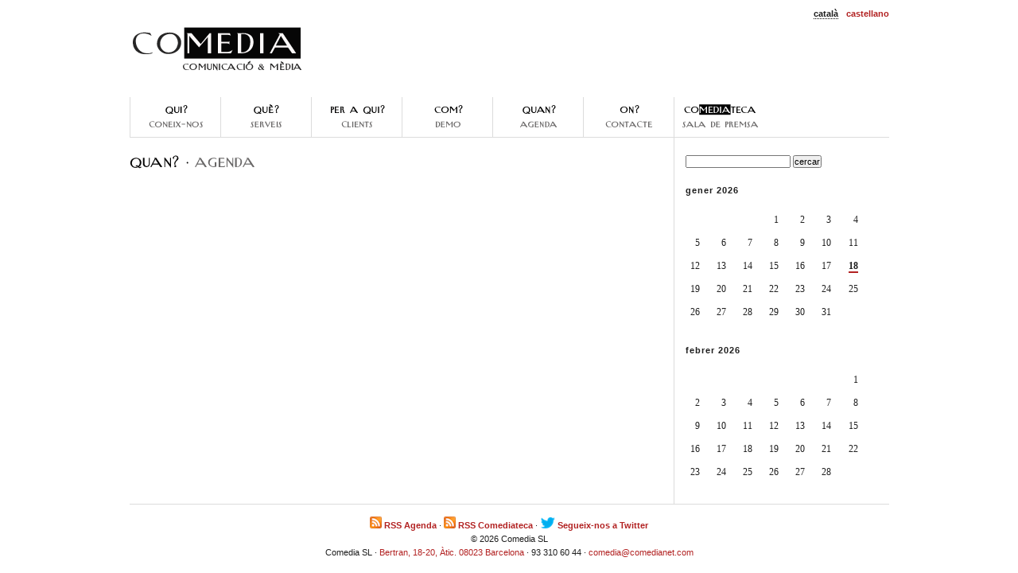

--- FILE ---
content_type: text/html
request_url: http://naepnde.comedia.cat/ca/agenda/
body_size: 3809
content:
<!DOCTYPE html PUBLIC "-//W3C//DTD XHTML 1.0 Transitional//EN"  "http://www.w3.org/TR/xhtml1/DTD/xhtml1-transitional.dtd">
<html xmlns="http://www.w3.org/1999/xhtml" xml:lang="en" lang="ca">  
  <head>
    <link rel="stylesheet" type="text/css" href="http://www.comedia.cat/ca/stile.css" />
    <link rel="shortcut icon" href="graf/favicon.ico" />
    <title>
    Comedia Comunicació &amp; Mèdia · Agenda</title>
    <meta http-equiv="Content-Type" content="text/html; charset=UTF-8" />
  </head>
  <body>    
    <div id="contenedor">           
      <div id="cabecera">
      <ul id="leng"><li><strong>català</strong></li><li><a href="/es/agenda.php"><strong>castellano</strong></a></li></ul>
      <a href="http://www.comedia.cat/ca"><img id="logo" src="/ca/graf/logo.png" alt="Comedia: comunicació &amp; mèdia" /></a>          
      <div id="navegacion"><ul><li><a href="/ca/coneix-nos/"><img src="/ca/graf/qui.png" alt="Qui? Coneix-nos" /></a></li><li><a href="/ca/serveis/"><img src="/ca/graf/que.png" alt="Què? Serveis" /></a></li><li><a href="/ca/clients/"><img src="/ca/graf/per_a_qui.png" alt="Per a qui? Clients"></a></li><li><a href="/ca/demo/"><img src="/ca/graf/com.png" alt="Com? Demo" /></a></li><li><a href="/ca/agenda/"><img src="/ca/graf/quan.png" alt="Quan? Agenda de premsa" /></a></li><li><a href="/ca/contacte/"><img src="/ca/graf/on.png" alt="On? Contacte" /></a></li><li><a href="/ca/comediateca/"><img src="/ca/graf/comediateca.png" alt="Comediateca Sala de premsa" /></a></li></ul></div></div><div id="cuerpo">
<div id="contenido">
<h2><a href="/ca/agenda"><img src="/ca/graf/agenda2.png" alt="Quan? · Agenda" /></a></h2>

</div>
<div id="derecha">

<div id="buscar">
<form name="cercarf" action="/ca/cercar" method="post"><input type="text" name="cercar" size="20" maxlength="100" /> <input type="submit" name="Submit" value="cercar" /></form>
</div><div class='tabla_mes'><h3>gener 2026</h3><table class='tabla_mes'><tr><td></td><td></td><td></td><td>1</td><td>2</td><td>3</td><td>4</td></tr>
<tr><td>5</td><td>6</td><td>7</td><td>8</td><td>9</td><td>10</td><td>11</td></tr>
<tr><td>12</td><td>13</td><td>14</td><td>15</td><td>16</td><td>17</td><td><strong>18</strong></td></tr>
<tr><td>19</td><td>20</td><td>21</td><td>22</td><td>23</td><td>24</td><td>25</td></tr>
<tr><td>26</td><td>27</td><td>28</td><td>29</td><td>30</td><td>31</td></tr>
</table></div><div class='tabla_mes'><h3>febrer 2026</h3><table class='tabla_mes'><tr><td></td><td></td><td></td><td></td><td></td><td></td><td>1</td></tr>
<tr><td>2</td><td>3</td><td>4</td><td>5</td><td>6</td><td>7</td><td>8</td></tr>
<tr><td>9</td><td>10</td><td>11</td><td>12</td><td>13</td><td>14</td><td>15</td></tr>
<tr><td>16</td><td>17</td><td>18</td><td>19</td><td>20</td><td>21</td><td>22</td></tr>
<tr><td>23</td><td>24</td><td>25</td><td>26</td><td>27</td><td>28</td></tr>
</table></div></div>
</div>

<div id="pie_pagina"><p><a href="http://www.comedia.cat/ca/rss-agenda.xml" target="_blank"><img src="/rss.png" alt="rss" /> <strong>RSS Agenda</strong></a> 
· <a href="http://www.comedia.cat/ca/rss-comediateca.xml" target="_blank"><img src="/rss.png" alt="rss" /> <strong>RSS Comediateca</strong></a>
 ·  <a href="http://www.twitter.com/fescomedia" target="_blank"><img src="/twitter.png" alt="Twitter" /> <strong>Segueix-nos a Twitter</strong></a><br />&copy; 2026 Comedia SL
<br />Comedia SL · <a href="http://maps.google.cat/maps?f=q&source=s_q&hl=ca&geocode=&q=Bertran,+18-20.+08023+Barcelona&aq=&sll=37.0625,-95.677068&sspn=59.727033,59.326172&ie=UTF8&hq=&hnear=Carrer+de+Bertran,+18,+08023+Barcelona,+Catalunya,+Espanya&z=17" target="_blank">Bertran, 18-20, Àtic. 08023 Barcelona</a> · 93 310 60 44 · <a href='mailto:comedia@comedianet.com'>comedia@comedianet.com</a>
</p></div>
</div>
</body>
</html>
